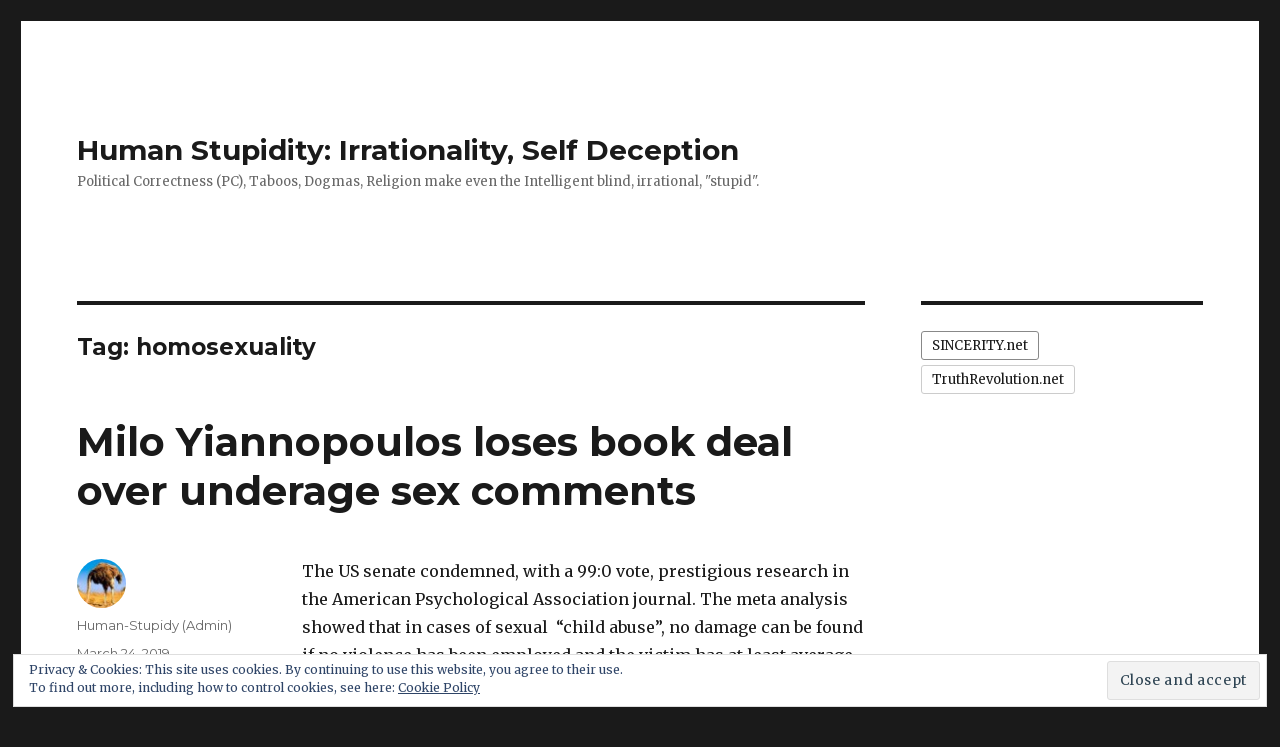

--- FILE ---
content_type: text/html; charset=UTF-8
request_url: https://human-stupidity.com/awareness/homosexuality
body_size: 88595
content:
<!DOCTYPE html>
<html lang="en-US" prefix="og: http://ogp.me/ns#" class="no-js">
<head>
	<meta charset="UTF-8">
	<meta name="viewport" content="width=device-width, initial-scale=1">
	<link rel="profile" href="http://gmpg.org/xfn/11">
		<script>(function(html){html.className = html.className.replace(/\bno-js\b/,'js')})(document.documentElement);</script>


<!-- This site is optimized with the Yoast WordPress SEO Premium plugin v2.2.1 - https://yoast.com/wordpress/plugins/seo/ -->
<title>homosexuality Archives | Human Stupidity: Irrationality, Self Deception</title>
<link rel="canonical" href="https://human-stupidity.com/awareness/homosexuality" />
<meta property="og:locale" content="en_US" />
<meta property="og:type" content="object" />
<meta property="og:title" content="homosexuality Archives | Human Stupidity: Irrationality, Self Deception" />
<meta property="og:url" content="https://human-stupidity.com/awareness/homosexuality" />
<meta property="og:site_name" content="Human Stupidity: Irrationality, Self Deception" />
<!-- / Yoast WordPress SEO Premium plugin. -->

<link rel='dns-prefetch' href='//secure.gravatar.com' />
<link rel='dns-prefetch' href='//fonts.googleapis.com' />
<link rel='dns-prefetch' href='//s.w.org' />
<link href='https://fonts.gstatic.com' crossorigin rel='preconnect' />
<link rel="alternate" type="application/rss+xml" title="Human Stupidity: Irrationality, Self Deception &raquo; Feed" href="https://human-stupidity.com/feed" />
<link rel="alternate" type="application/rss+xml" title="Human Stupidity: Irrationality, Self Deception &raquo; Comments Feed" href="https://human-stupidity.com/comments/feed" />
<link rel="alternate" type="application/rss+xml" title="Human Stupidity: Irrationality, Self Deception &raquo; homosexuality Tag Feed" href="https://human-stupidity.com/awareness/homosexuality/feed" />
		<script>
			window._wpemojiSettings = {"baseUrl":"https:\/\/s.w.org\/images\/core\/emoji\/12.0.0-1\/72x72\/","ext":".png","svgUrl":"https:\/\/s.w.org\/images\/core\/emoji\/12.0.0-1\/svg\/","svgExt":".svg","source":{"concatemoji":"https:\/\/human-stupidity.com\/wp-includes\/js\/wp-emoji-release.min.js?ver=5.4.18"}};
			/*! This file is auto-generated */
			!function(e,a,t){var n,r,o,i=a.createElement("canvas"),p=i.getContext&&i.getContext("2d");function s(e,t){var a=String.fromCharCode;p.clearRect(0,0,i.width,i.height),p.fillText(a.apply(this,e),0,0);e=i.toDataURL();return p.clearRect(0,0,i.width,i.height),p.fillText(a.apply(this,t),0,0),e===i.toDataURL()}function c(e){var t=a.createElement("script");t.src=e,t.defer=t.type="text/javascript",a.getElementsByTagName("head")[0].appendChild(t)}for(o=Array("flag","emoji"),t.supports={everything:!0,everythingExceptFlag:!0},r=0;r<o.length;r++)t.supports[o[r]]=function(e){if(!p||!p.fillText)return!1;switch(p.textBaseline="top",p.font="600 32px Arial",e){case"flag":return s([127987,65039,8205,9895,65039],[127987,65039,8203,9895,65039])?!1:!s([55356,56826,55356,56819],[55356,56826,8203,55356,56819])&&!s([55356,57332,56128,56423,56128,56418,56128,56421,56128,56430,56128,56423,56128,56447],[55356,57332,8203,56128,56423,8203,56128,56418,8203,56128,56421,8203,56128,56430,8203,56128,56423,8203,56128,56447]);case"emoji":return!s([55357,56424,55356,57342,8205,55358,56605,8205,55357,56424,55356,57340],[55357,56424,55356,57342,8203,55358,56605,8203,55357,56424,55356,57340])}return!1}(o[r]),t.supports.everything=t.supports.everything&&t.supports[o[r]],"flag"!==o[r]&&(t.supports.everythingExceptFlag=t.supports.everythingExceptFlag&&t.supports[o[r]]);t.supports.everythingExceptFlag=t.supports.everythingExceptFlag&&!t.supports.flag,t.DOMReady=!1,t.readyCallback=function(){t.DOMReady=!0},t.supports.everything||(n=function(){t.readyCallback()},a.addEventListener?(a.addEventListener("DOMContentLoaded",n,!1),e.addEventListener("load",n,!1)):(e.attachEvent("onload",n),a.attachEvent("onreadystatechange",function(){"complete"===a.readyState&&t.readyCallback()})),(n=t.source||{}).concatemoji?c(n.concatemoji):n.wpemoji&&n.twemoji&&(c(n.twemoji),c(n.wpemoji)))}(window,document,window._wpemojiSettings);
		</script>
		<style>
img.wp-smiley,
img.emoji {
	display: inline !important;
	border: none !important;
	box-shadow: none !important;
	height: 1em !important;
	width: 1em !important;
	margin: 0 .07em !important;
	vertical-align: -0.1em !important;
	background: none !important;
	padding: 0 !important;
}
</style>
	<link rel='stylesheet' id='twentysixteen-jetpack-css'  href='https://human-stupidity.com/wp-content/plugins/jetpack/modules/theme-tools/compat/twentysixteen.css?ver=8.4.5' media='all' />
<link rel='stylesheet' id='wp-block-library-css'  href='https://human-stupidity.com/wp-includes/css/dist/block-library/style.min.css?ver=5.4.18' media='all' />
<style id='wp-block-library-inline-css'>
.has-text-align-justify{text-align:justify;}
</style>
<link rel='stylesheet' id='wp-block-library-theme-css'  href='https://human-stupidity.com/wp-includes/css/dist/block-library/theme.min.css?ver=5.4.18' media='all' />
<link rel='stylesheet' id='ppc-main-css'  href='https://human-stupidity.com/wp-content/plugins/posts-per-cat/assets/css/ppc.min.css?ver=5.4.18' media='all' />
<style id='ppc-main-inline-css'>
.ppc .attachment-60x60 {
			width: 60px !important;
			height: 60px !important;
		}
</style>
<link rel='stylesheet' id='ppc-list-css'  href='https://human-stupidity.com/wp-content/plugins/posts-per-cat/assets/css/ppc-list.min.css?ver=5.4.18' media='all' />
<link rel='stylesheet' id='super-rss-reader-css'  href='https://human-stupidity.com/wp-content/plugins/super-rss-reader/public/css/style.min.css?ver=4.0' media='all' />
<link rel='stylesheet' id='wp-pagenavi-css'  href='https://human-stupidity.com/wp-content/plugins/wp-pagenavi/pagenavi-css.css?ver=2.70' media='all' />
<link rel='stylesheet' id='twentysixteen-fonts-css'  href='https://fonts.googleapis.com/css?family=Merriweather%3A400%2C700%2C900%2C400italic%2C700italic%2C900italic%7CMontserrat%3A400%2C700%7CInconsolata%3A400&#038;subset=latin%2Clatin-ext&#038;display=fallback' media='all' />
<link rel='stylesheet' id='genericons-css'  href='https://human-stupidity.com/wp-content/plugins/jetpack/_inc/genericons/genericons/genericons.css?ver=3.1' media='all' />
<link rel='stylesheet' id='twentysixteen-style-css'  href='https://human-stupidity.com/wp-content/themes/twentysixteen/style.css?ver=20190507' media='all' />
<link rel='stylesheet' id='twentysixteen-block-style-css'  href='https://human-stupidity.com/wp-content/themes/twentysixteen/css/blocks.css?ver=20190102' media='all' />
<!--[if lt IE 10]>
<link rel='stylesheet' id='twentysixteen-ie-css'  href='https://human-stupidity.com/wp-content/themes/twentysixteen/css/ie.css?ver=20170530' media='all' />
<![endif]-->
<!--[if lt IE 9]>
<link rel='stylesheet' id='twentysixteen-ie8-css'  href='https://human-stupidity.com/wp-content/themes/twentysixteen/css/ie8.css?ver=20170530' media='all' />
<![endif]-->
<!--[if lt IE 8]>
<link rel='stylesheet' id='twentysixteen-ie7-css'  href='https://human-stupidity.com/wp-content/themes/twentysixteen/css/ie7.css?ver=20170530' media='all' />
<![endif]-->
<link rel='stylesheet' id='addtoany-css'  href='https://human-stupidity.com/wp-content/plugins/add-to-any/addtoany.min.css?ver=1.15' media='all' />
<link rel='stylesheet' id='jetpack_css-css'  href='https://human-stupidity.com/wp-content/plugins/jetpack/css/jetpack.css?ver=8.4.5' media='all' />
<script src='https://human-stupidity.com/wp-includes/js/jquery/jquery.js?ver=1.12.4-wp'></script>
<script src='https://human-stupidity.com/wp-includes/js/jquery/jquery-migrate.min.js?ver=1.4.1'></script>
<script src='https://human-stupidity.com/wp-content/plugins/add-to-any/addtoany.min.js?ver=1.1'></script>
<script src='https://human-stupidity.com/wp-content/plugins/super-rss-reader/public/js/jquery.easy-ticker.min.js?ver=4.0'></script>
<script src='https://human-stupidity.com/wp-content/plugins/super-rss-reader/public/js/script.min.js?ver=4.0'></script>
<!--[if lt IE 9]>
<script src='https://human-stupidity.com/wp-content/themes/twentysixteen/js/html5.js?ver=3.7.3'></script>
<![endif]-->
<link rel='https://api.w.org/' href='https://human-stupidity.com/wp-json/' />
<link rel="EditURI" type="application/rsd+xml" title="RSD" href="https://human-stupidity.com/xmlrpc.php?rsd" />
<link rel="wlwmanifest" type="application/wlwmanifest+xml" href="https://human-stupidity.com/wp-includes/wlwmanifest.xml" /> 
<meta name="generator" content="WordPress 5.4.18" />

<script data-cfasync="false">
window.a2a_config=window.a2a_config||{};a2a_config.callbacks=[];a2a_config.overlays=[];a2a_config.templates={};
(function(d,s,a,b){a=d.createElement(s);b=d.getElementsByTagName(s)[0];a.async=1;a.src="https://static.addtoany.com/menu/page.js";b.parentNode.insertBefore(a,b);})(document,"script");
</script>

<!-- Bad Behavior 2.2.24 run time: 6.502 ms -->
<link type="text/css" rel="stylesheet" href="https://human-stupidity.com/wp-content/plugins/simple-pull-quote/css/simple-pull-quote.css" />

<link rel='dns-prefetch' href='//v0.wordpress.com'/>
<link rel='dns-prefetch' href='//jetpack.wordpress.com'/>
<link rel='dns-prefetch' href='//s0.wp.com'/>
<link rel='dns-prefetch' href='//s1.wp.com'/>
<link rel='dns-prefetch' href='//s2.wp.com'/>
<link rel='dns-prefetch' href='//public-api.wordpress.com'/>
<link rel='dns-prefetch' href='//0.gravatar.com'/>
<link rel='dns-prefetch' href='//1.gravatar.com'/>
<link rel='dns-prefetch' href='//2.gravatar.com'/>
</head>

<body class="archive tag tag-homosexuality tag-632 wp-embed-responsive group-blog hfeed">
<div id="page" class="site">
	<div class="site-inner">
		<a class="skip-link screen-reader-text" href="#content">Skip to content</a>

		<header id="masthead" class="site-header" role="banner">
			<div class="site-header-main">
				<div class="site-branding">
					
											<p class="site-title"><a href="https://human-stupidity.com/" rel="home">Human Stupidity: Irrationality, Self Deception</a></p>
												<p class="site-description">Political Correctness (PC), Taboos, Dogmas, Religion make even the Intelligent blind, irrational, &quot;stupid&quot;.</p>
									</div><!-- .site-branding -->

							</div><!-- .site-header-main -->

					</header><!-- .site-header -->

		<div id="content" class="site-content">

	<div id="primary" class="content-area">
		<main id="main" class="site-main" role="main">

		
			<header class="page-header">
				<h1 class="page-title">Tag: homosexuality</h1>			</header><!-- .page-header -->

			
<article id="post-3503" class="post-3503 post type-post status-publish format-standard hentry category-teenage-sexuality tag-milo-yiannopoulos tag-science tag-homosexuality tag-taboo-topics tag-teenage-sex">
	<header class="entry-header">
		
		<h2 class="entry-title"><a href="https://human-stupidity.com/stupid-dogma/teenage-sexuality/milo-yiannopoulos-teenage-sex" rel="bookmark">Milo Yiannopoulos loses book deal over underage sex comments</a></h2>	</header><!-- .entry-header -->

	
	
	<div class="entry-content">
		<p>The US senate condemned, with a 99:0 vote, prestigious research in the American Psychological Association journal. The meta analysis showed that in cases of sexual&nbsp; “child abuse”, no damage can be found if no violence has been employed and the victim has at least average intelligence. Yes, even we are shocked, but we are committed to science, not to dogma. Bill Clinton condemned the “Bell Curve” (about racial differences in intelligence) without even reading it. There is strong&nbsp; <strong>Repression of research violating dogmas. </strong>Underage sex with post-puberty girls (and boys?) was <a href="https://en.wikipedia.org/wiki/Ages_of_consent_in_the_United_States" target="_blank">widely legal 150 years ago</a>.</p>
<p></p>
<h3><a href="https://twitter.com/ReaganBattalion/status/833405993006616576" target="_blank">Milo Yiannopoulos says that he &#8220;is advocating&#8221; for legal sex between 13 year olds! &amp; older men.</a></h3>
<p> <b>Wait, there is more! This article continues! Continue reading<span class="screen-reader-text"> &#8220;Milo Yiannopoulos loses book deal over underage sex comments&#8221;</span><a href="https://human-stupidity.com/stupid-dogma/teenage-sexuality/milo-yiannopoulos-teenage-sex" class="more-link"> »<br />Milo Yiannopoulos loses book deal over underage sex comments <br />» continues here »</a></b></p>
	</div><!-- .entry-content -->

	<footer class="entry-footer">
		<span class="byline"><span class="author vcard"><img alt='' src='https://secure.gravatar.com/avatar/7ea7a7b75cfe83a171dbd3f4c723ac2a?s=49&#038;r=pg' srcset='https://secure.gravatar.com/avatar/7ea7a7b75cfe83a171dbd3f4c723ac2a?s=98&#038;r=pg 2x' class='avatar avatar-49 photo' height='49' width='49' /><span class="screen-reader-text">Author </span> <a class="url fn n" href="https://human-stupidity.com/author/admin">Human-Stupidy (Admin)</a></span></span><span class="posted-on"><span class="screen-reader-text">Posted on </span><a href="https://human-stupidity.com/stupid-dogma/teenage-sexuality/milo-yiannopoulos-teenage-sex" rel="bookmark"><time class="entry-date published updated" datetime="2019-03-24T06:33:02-05:00">March 24, 2019</time></a></span><span class="cat-links"><span class="screen-reader-text">Categories </span><a href="https://human-stupidity.com/irrationality/stupid-dogma/teenage-sexuality" rel="category tag">Teenage Sexuality</a></span><span class="tags-links"><span class="screen-reader-text">Tags </span><a href="https://human-stupidity.com/awareness/milo-yiannopoulos" rel="tag">Milo Yiannopoulos</a>, <a href="https://human-stupidity.com/awareness/science" rel="tag">Science</a>, <a href="https://human-stupidity.com/awareness/homosexuality" rel="tag">homosexuality</a>, <a href="https://human-stupidity.com/awareness/taboo-topics" rel="tag">taboo topics</a>, <a href="https://human-stupidity.com/awareness/teenage-sex" rel="tag">teenage sex</a></span><span class="comments-link"><a href="https://human-stupidity.com/stupid-dogma/teenage-sexuality/milo-yiannopoulos-teenage-sex#respond">Leave a comment<span class="screen-reader-text"> on Milo Yiannopoulos loses book deal over underage sex comments</span></a></span>			</footer><!-- .entry-footer -->
</article><!-- #post-3503 -->

<article id="post-3160" class="post-3160 post type-post status-publish format-standard hentry category-underage tag-britain tag-cliff-richard tag-rolf-harris tag-false-memory tag-homosexuality tag-jimmy-savile tag-pedophile-hysteria tag-sex-hysteria tag-sex-offender">
	<header class="entry-header">
		
		<h2 class="entry-title"><a href="https://human-stupidity.com/sexuality/underage/cliff-richards-celebrity-persecution-for-1980ies-sex-crimes" rel="bookmark">Cliff Richard&#8217;s celebrity persecution for 1980&#8217;ies sex crimes</a></h2>	</header><!-- .entry-header -->

	
	
	<div class="entry-content">
		<p><a href="http://stevemoxon.blogspot.co.uk/2015/02/more-hysterical-nonsense-about-cliff.html" target="_blank">More hysterical nonsense about Cliff Richard and Jimmy Savile</a>. Britain&#8217;s witch hunt continues. Famous entertainers get prosecuted for &quot;crimes&quot; they allegedly committed 40 years ago, during the sexually liberated 1960&#8217;ies and 70ies. They get charged with alleged &quot;child sex&quot; with <a title="17 year old &quot;children&quot;? United Nations confesses political manipulation of &quot;child&quot; definition" href="http://human-stupidity.com/stupid-dogma/teenage-sexuality/united-nation-manipulates-child-definition-to-persecute-men-17-year-old-children" target="_blank">15</a> year old more than willing &quot;children&quot;, or, more absurdly, <a title="&quot;Rape is rape is rape&quot; is a lie, Joe Biden! 20 different types of rape!" href="http://human-stupidity.com/stupid-dogma/social-rules-habits/manipulate-language/rape-is-rape-is-rape-is-a-lie-joe-biden-20-different-types-of-rape" target="_blank">*rape</a> charges by women who somehow were not able to clearly say &quot;no&quot;.&#160; These men were so famous, they needed security guards to keep the screeching teenage girls away. </p>
<blockquote>
<p>The source accused the police of organising a “fishing expedition”, claiming that the raid had been carried out in an attempt to generate the maximum amount of publicity. <a href="http://www.telegraph.co.uk/news/uknews/crime/11035541/Sir-Cliff-Richard-insists-I-am-not-a-paedophile.html" target="_blank">Telegraph</a></p>
</blockquote>
<p>The prosecution is based mainly on &quot;mutual corroboration&quot;: if 4 women, independently, allege the same type of crime, it must be true. In the case of a common violent criminal this is likely to be true. In the case of a celebrity known by 30 million women, it is quite likely that a few psychologically imbalanced women join the fray.&#160; After all, they can earn fame and money.&#160; Prosecution is also based on &quot;recovered memories&quot;, long debunked by <a title="debunking recovered memories" href="http://www.theguardian.com/science/neurophilosophy/2013/aug/16/elizabeth-loftus-falsifying-memories" target="_blank">Elisabeth Loftus</a>. And on <a title="Way over 50% of rape accusations are false. 7.4% blatantly enough to prosecute (Bavarian Police research report)" href="http://human-stupidity.com/stupid-dogma/mens-rights-feminism/way-over-50-of-rape-accusations-are-false-7-4-blatantly-enough-to-prosecute-bavarian-police-research-report" target="_blank">rape accusations that are most likely false</a>. Cliff Richard, like Rolf Harris and Jimmy Savile, is famous enough that his case was quoted in German &quot;<a href=" http://www.spiegel.de/panorama/leute/cliff-richard-polizei-weitet-ermittlungen-aus-a-1020550.html" target="_blank">Der Spiegel</a>&quot;. Thanks to the <a href="http://theantifeminist.com/steve-moxon-more-hysterical-nonsense-about-cliff-richard-and-jimmy-savile/" target="_blank">antifeminist</a> and his commentators for furnishing further details on the British celebrity sex&#160; hysteria.&#160;&#160; </p>
<blockquote>
<p>The friend said: “The whole thing is appalling because what they are doing, they are just going in there making as much noise about it as they can and seeing if anyone comes out of the woodwork to back it up. And if they don’t, they will still have wrecked someone’s life.” <a href="http://www.telegraph.co.uk/news/uknews/crime/11035541/Sir-Cliff-Richard-insists-I-am-not-a-paedophile.html" target="_blank">Telegraph</a></p>
</blockquote>
<p>It is amazing that the sex hysteria persecution goes against fairly decent men, and not against the 70&#8217;ies rock bands that were famous for sexual debauchery with adolescent groupies. Maybe the purpose&#160; of these sex witch hunts is to instill fear in the common decent man? </p>
<p>In the sexual liberation of the 60&#8217;ies, 70&#8217;ies, <a href="http://human-stupidity.com/awareness/age-of-consent" target="_blank">age of consent</a> was considered repression of the past. A faction of the <a href="http://www.telegraph.co.uk/news/worldnews/europe/germany/10237937/Inquiry-finds-German-Greens-campaigned-to-legalise-sex-with-children-in-the-1980s.html" target="_blank">German Green Party</a><a href="http://www.telegraph.co.uk/news/worldnews/europe/germany/10237937/Inquiry-finds-German-Greens-campaigned-to-legalise-sex-with-children-in-the-1980s.html" target="_blank">German Green Party</a>&#160; openly favored abolition of <a href="http://human-stupidity.com/awareness/age-of-consent" target="_blank">age of consent</a> laws, the maligned <a href="http://human-stupidity.com/stupid-dogma/faulty_science/us-congress-senate-condemn-scientific-researc" target="_blank">Rind Study</a> showed that no damage can be shown to arise from <a title="Consent, rape &amp; minors. What is consent to sex?" href="http://human-stupidity.com/stupid-dogma/teenage-sexuality/consent-rape-minors-what-is-consent" target="_blank">*consensual</a>_ <a href="http://human-stupidity.com/irrationality/stupid-dogma/teenage-sexuality" target="_blank">underage sex</a>.&#160;&#160; </p>
</p>
<hr />
<blockquote>
<p>&#160;&#160;&#160; When will anyone learn that if you carry out a police-media trawl of any and every celebrity, then inevitably a line of variously motivated complainants comes forward? This is just as would be expected no matter how clearly innocent is the target. And they don&#8217;t come much more obviously innocent than Cliff Richard.</p>
</blockquote>
<p> <b>Wait, there is more! This article continues! Continue reading<span class="screen-reader-text"> &#8220;Cliff Richard&#8217;s celebrity persecution for 1980&#8217;ies sex crimes&#8221;</span><a href="https://human-stupidity.com/sexuality/underage/cliff-richards-celebrity-persecution-for-1980ies-sex-crimes" class="more-link"> »<br />Cliff Richard&#8217;s celebrity persecution for 1980&#8217;ies sex&#8230; <br />» continues here »</a></b></p>
	</div><!-- .entry-content -->

	<footer class="entry-footer">
		<span class="byline"><span class="author vcard"><img alt='' src='https://secure.gravatar.com/avatar/7ea7a7b75cfe83a171dbd3f4c723ac2a?s=49&#038;r=pg' srcset='https://secure.gravatar.com/avatar/7ea7a7b75cfe83a171dbd3f4c723ac2a?s=98&#038;r=pg 2x' class='avatar avatar-49 photo' height='49' width='49' /><span class="screen-reader-text">Author </span> <a class="url fn n" href="https://human-stupidity.com/author/admin">Human-Stupidy (Admin)</a></span></span><span class="posted-on"><span class="screen-reader-text">Posted on </span><a href="https://human-stupidity.com/sexuality/underage/cliff-richards-celebrity-persecution-for-1980ies-sex-crimes" rel="bookmark"><time class="entry-date published updated" datetime="2015-03-02T10:16:27-05:00">March 2, 2015</time></a></span><span class="cat-links"><span class="screen-reader-text">Categories </span><a href="https://human-stupidity.com/irrationality/sexuality/underage" rel="category tag">Underage Sex</a></span><span class="tags-links"><span class="screen-reader-text">Tags </span><a href="https://human-stupidity.com/awareness/britain" rel="tag">Britain</a>, <a href="https://human-stupidity.com/awareness/cliff-richard" rel="tag">Cliff Richard</a>, <a href="https://human-stupidity.com/awareness/rolf-harris" rel="tag">Rolf Harris</a>, <a href="https://human-stupidity.com/awareness/false-memory" rel="tag">false memory</a>, <a href="https://human-stupidity.com/awareness/homosexuality" rel="tag">homosexuality</a>, <a href="https://human-stupidity.com/awareness/jimmy-savile" rel="tag">jimmy savile</a>, <a href="https://human-stupidity.com/awareness/pedophile-hysteria" rel="tag">pedophile hysteria</a>, <a href="https://human-stupidity.com/awareness/sex-hysteria" rel="tag">sex hysteria</a>, <a href="https://human-stupidity.com/awareness/sex-offender" rel="tag">sex offender</a></span><span class="comments-link"><a href="https://human-stupidity.com/sexuality/underage/cliff-richards-celebrity-persecution-for-1980ies-sex-crimes#comments">2 Comments<span class="screen-reader-text"> on Cliff Richard&#8217;s celebrity persecution for 1980&#8217;ies sex crimes</span></a></span>			</footer><!-- .entry-footer -->
</article><!-- #post-3160 -->

<article id="post-2890" class="post-2890 post type-post status-publish format-standard hentry category-teenage-sexuality tag-ian-thorpe tag-teenage-sexuality tag-age-of-consent tag-gay-rights tag-homosexuality tag-political-correctness tag-sex-laws tag-teenage-sex">
	<header class="entry-header">
		
		<h2 class="entry-title"><a href="https://human-stupidity.com/stupid-dogma/teenage-sexuality/ian-thorpe-im-finally-comfortable-saying-i-am-pedophile-i-like-17-year-old-young-women-satire" rel="bookmark">Ian Thorpe: I&#8217;m finally comfortable saying I am pedophile. I like 17 year old young women [Satire]</a></h2>	</header><!-- .entry-header -->

	
	
	<div class="entry-content">
		<h6>Ian Thorpe <a href="http://human-stupidity.com/stupid-dogma/teenage-sexuality/what-is-a-pedophile-hebephile-ephebophile-teleiophile-infantophile" target="_blank">pedophile</a>: Olympic Gold medalist thanks supporters after swell of praise at announcement [Satire] <a href="http://www.independent.co.uk/news/people/news/ian-thorpe-gay-olympic-gold-medalist-thanks-supporters-after-swell-of-praise-at-announcement-9602672.html" target="_blank">The Independent</a></h6>
<h3>Ian Thorpe: I&#8217;m finally comfortable saying I am <a href="http://human-stupidity.com/stupid-dogma/teenage-sexuality/what-is-a-pedophile-hebephile-ephebophile-teleiophile-infantophile" target="_blank">pedophile</a>.     <br />I like 15 year old young women [Satire] <a href="http://www.theguardian.com/sport/2014/jul/13/ian-thorpe-comfortable-saying-im-a-gay-man-parkinson" target="_blank">The Guardian</a></h3>
<p><img title="IanThorpeTweets" style="border-top: 0px; border-right: 0px; border-bottom: 0px; margin-left: 0px; border-left: 0px; display: inline; margin-right: 0px" border="0" alt="IanThorpeTweets" src="http://human-stupidity.com/wp-content/uploads/2014/07/IanThorpeTweets.jpg" width="324" align="right" height="441" />We cite the <a href="http://www.theguardian.com/sport/2014/jul/13/ian-thorpe-comfortable-saying-im-a-gay-man-parkinson" target="_blank">The Guardian article</a> with just slightly changed wording for satirical purposes. </p>
<p>We have to make it very clear that Ian Thorpe is NOT attracted to mature looking <a title="17 year old &quot;children&quot;? United Nations confesses political manipulation of &quot;child&quot; definition" href="http://human-stupidity.com/stupid-dogma/teenage-sexuality/united-nation-manipulates-child-definition-to-persecute-men-17-year-old-children" target="_blank">17</a> or 15 year old women (a crime). This is just a satire to show how homosexuality has become a heroic act, while normal heterosexual attraction to young women years past puberty is a heinous crime.</p>
<blockquote>
<p><a href="http://www.independent.co.uk/news/people/news/swimmer-ian-thorpe-says-hes-gay-in-highlyadvertised-parkinson-interview-9602154.html">In an interview with British broadcaster</a> Michael Parkinson screened in Australia, the gold medal winner says that he has dated over 21 year old women in the past but that he is a pedophile.</p>
</blockquote>
<p>The correct word would be <a title="What is a Pedophile? Hebephile, Ephebophile, Teleiophile, Infantophile" href="http://human-stupidity.com/stupid-dogma/teenage-sexuality/what-is-a-pedophile-hebephile-ephebophile-teleiophile-infantophile" target="_blank">ephebophile</a>. But thanks to feminist and leftist <a title="Language abuse: &quot;When a rape is not a rape&quot; // &quot;Feminist arguments against prostitution debunked&quot;" href="http://human-stupidity.com/irrationality/stupid-dogma/social-rules-habits/manipulate-language" target="_blank">language manipulation</a>, the word <a href="http://human-stupidity.com/stupid-dogma/teenage-sexuality/what-is-a-pedophile-hebephile-ephebophile-teleiophile-infantophile" target="_blank">&quot;pedophile</a>&quot; now is incorrectly being used for attraction to <a title="17 year old &quot;children&quot;? United Nations confesses political manipulation of &quot;child&quot; definition" href="http://human-stupidity.com/stupid-dogma/teenage-sexuality/united-nation-manipulates-child-definition-to-persecute-men-17-year-old-children" target="_blank">17</a> year old women, not just to 7 year olds. </p>
<ul>
<li><a href="http://human-stupidity.com/stupid-dogma/teenage-sexuality/united-nation-manipulates-child-definition-to-persecute-men-17-year-old-children">17 year old &quot;children&quot;? United Nations confesses political manipulation of &quot;child&quot; definition</a></li>
</ul>
<p>We even invented the absurd notion that <a title="17 year old &quot;children&quot;? United Nations confesses political manipulation of &quot;child&quot; definition" href="http://human-stupidity.com/stupid-dogma/teenage-sexuality/united-nation-manipulates-child-definition-to-persecute-men-17-year-old-children" target="_blank">17</a> year olds cannot <a title="Consent, rape &amp; minors. What is consent to sex?" href="http://human-stupidity.com/stupid-dogma/teenage-sexuality/consent-rape-minors-what-is-consent" target="_blank">*consent</a> to sex (except, maybe to another <a title="17 year old &quot;children&quot;? United Nations confesses political manipulation of &quot;child&quot; definition" href="http://human-stupidity.com/stupid-dogma/teenage-sexuality/united-nation-manipulates-child-definition-to-persecute-men-17-year-old-children" target="_blank">17</a> year old, a discriminatory ageist notion.)</p>
<blockquote>
<p>Scores of celebrities and members of the public have heaped support on the 31-year-old for his bravery. [<a href="http://www.theguardian.com/sport/2014/jul/13/ian-thorpe-comfortable-saying-im-a-gay-man-parkinson" target="_blank">The Guardian</a>]</p>
</blockquote>
<p>Praise surely has not been heaped upon <a title="Tiger Woods the unfaithful golf champion" href="http://human-stupidity.com/awareness/tiger-woods-infidelity" target="_blank">Tiger Woods</a>, nor pity for being a victim of <a title="How feminists corrupt Domestic Violence research &amp; warp world politics and legislation" href="http://human-stupidity.com/stupid-dogma/faulty_science/how-feminists-corrupt-domestic-violence-research-warp-world-politics-and-legislation" target="_blank">domestic violence</a> by his wife</p>
<p>Nor do athletes and celebrities get much support when <a title="Way over 50% of rape accusations are false. 7.4% blatantly enough to prosecute (Bavarian Police research report)" href="http://human-stupidity.com/stupid-dogma/mens-rights-feminism/way-over-50-of-rape-accusations-are-false-7-4-blatantly-enough-to-prosecute-bavarian-police-research-report" target="_blank">falsely accused of rape</a>. </p>
<blockquote>
<p>Some campaigners have said they pine for the day when nobody cares about a public figure’s sexuality, while others said that his move will provide comfort to those battling with their own.</p>
</blockquote>
<blockquote>
<p>Barry Taylor, President of the Gay and Lesbian International Sports Association told <em>Ninemsn</em>: “There are a lot of people out there who are distressed at times around their sexuality, but when they have other high-profile people like Ian to look up to they feel okay.”</p>
</blockquote>
<blockquote>
<p>“For many elite athletes they are told not to come out because it will be a death knell in their career.</p>
</blockquote>
<p>Normal heterosexual sexuality can be a death knell.</p>
<ul>
<li><a href="http://human-stupidity.com/science/evolution-psychology-darwin/tiger-woods-hypocrisy-moral-condemnation-of-promiscuity">Tiger Woods, hypocrisy, moral condemnation of promiscuity</a></li>
<li><a href="http://human-stupidity.com/stupid-dogma/social-rules-habits/marriage-infidelity-jealousy/tiger-woods-hipocrisy-self-deception">Tiger Woods: Breach of (Unfair) Contract? Hypocrisy &amp; (Self)-Deception</a></li>
<li><a href="http://human-stupidity.com/stupid-dogma/social-rules-habits/marriage-infidelity-jealousy/tiger-woods-open-marriage">Tiger Woods: why can&#8217;t he have open marriage and have fun?</a></li>
</ul>
<p>Recently a mediocre US football player boosted his carreer by coming out of the closet and saying he is gay. Were he heterosexual, nobody would admire him for his courage. Would he like <a title="17 year old &quot;children&quot;? United Nations confesses political manipulation of &quot;child&quot; definition" href="http://human-stupidity.com/stupid-dogma/teenage-sexuality/united-nation-manipulates-child-definition-to-persecute-men-17-year-old-children" target="_blank">17</a> year old women, he would be arrested.</p>
<p>A few decades ago US police warned Andre Agassi not to touch his underage girl friend <a title="Women’s tennis: higher pay for weaker play, less work, less spectators, less advertising dollars" href="http://human-stupidity.com/stupid-dogma/mens-rights-feminism/womens-tennis-equal-pay-for-weaker-play-less-work-less-spectators-less-advertising-dollars" target="_blank">tennis</a> star Anna Kournikova while in California.</p>
<p> <b>Wait, there is more! This article continues! Continue reading<span class="screen-reader-text"> &#8220;Ian Thorpe: I&#8217;m finally comfortable saying I am pedophile. I like 17 year old young women [Satire]&#8221;</span><a href="https://human-stupidity.com/stupid-dogma/teenage-sexuality/ian-thorpe-im-finally-comfortable-saying-i-am-pedophile-i-like-17-year-old-young-women-satire" class="more-link"> »<br />Ian Thorpe: I&#8217;m finally comfortable saying I am pedophile. I&#8230; <br />» continues here »</a></b></p>
	</div><!-- .entry-content -->

	<footer class="entry-footer">
		<span class="byline"><span class="author vcard"><img alt='' src='https://secure.gravatar.com/avatar/7ea7a7b75cfe83a171dbd3f4c723ac2a?s=49&#038;r=pg' srcset='https://secure.gravatar.com/avatar/7ea7a7b75cfe83a171dbd3f4c723ac2a?s=98&#038;r=pg 2x' class='avatar avatar-49 photo' height='49' width='49' /><span class="screen-reader-text">Author </span> <a class="url fn n" href="https://human-stupidity.com/author/admin">Human-Stupidy (Admin)</a></span></span><span class="posted-on"><span class="screen-reader-text">Posted on </span><a href="https://human-stupidity.com/stupid-dogma/teenage-sexuality/ian-thorpe-im-finally-comfortable-saying-i-am-pedophile-i-like-17-year-old-young-women-satire" rel="bookmark"><time class="entry-date published" datetime="2014-07-15T01:05:31-05:00">July 15, 2014</time><time class="updated" datetime="2014-07-15T01:15:59-05:00">July 15, 2014</time></a></span><span class="cat-links"><span class="screen-reader-text">Categories </span><a href="https://human-stupidity.com/irrationality/stupid-dogma/teenage-sexuality" rel="category tag">Teenage Sexuality</a></span><span class="tags-links"><span class="screen-reader-text">Tags </span><a href="https://human-stupidity.com/awareness/ian-thorpe" rel="tag">Ian Thorpe</a>, <a href="https://human-stupidity.com/awareness/teenage-sexuality" rel="tag">Teenage Sexuality</a>, <a href="https://human-stupidity.com/awareness/age-of-consent" rel="tag">age of consent</a>, <a href="https://human-stupidity.com/awareness/gay-rights" rel="tag">gay rights</a>, <a href="https://human-stupidity.com/awareness/homosexuality" rel="tag">homosexuality</a>, <a href="https://human-stupidity.com/awareness/political-correctness" rel="tag">political correctness</a>, <a href="https://human-stupidity.com/awareness/sex-laws" rel="tag">sex laws</a>, <a href="https://human-stupidity.com/awareness/teenage-sex" rel="tag">teenage sex</a></span><span class="comments-link"><a href="https://human-stupidity.com/stupid-dogma/teenage-sexuality/ian-thorpe-im-finally-comfortable-saying-i-am-pedophile-i-like-17-year-old-young-women-satire#comments">3 Comments<span class="screen-reader-text"> on Ian Thorpe: I&#8217;m finally comfortable saying I am pedophile. I like 17 year old young women [Satire]</span></a></span>			</footer><!-- .entry-footer -->
</article><!-- #post-2890 -->

<article id="post-2778" class="post-2778 post type-post status-publish format-standard hentry category-political-correctness-stupid-dogma tag-brendan-eich tag-mozilla tag-pc-madness tag-free-speech tag-freedom-of-expression tag-gay-rights tag-homophobia tag-homosexuality tag-political-correctness">
	<header class="entry-header">
		
		<h2 class="entry-title"><a href="https://human-stupidity.com/stupid-dogma/political-correctness-stupid-dogma/mozillas-ceo-brendan-eich-forced-to-resign-for-opposing-gay-marriage" rel="bookmark">Mozilla&#8217;s CEO Brendan Eich forced to resign for opposing gay marriage</a></h2>	</header><!-- .entry-header -->

	
	
	<div class="entry-content">
		<p>Brandan Eich donated US$ 1000 to proposition 8 that won the majority of the votes! That un-PC action was his undoing.&#160; </p>
<h4><a href="http://www.huffingtonpost.com/2014/04/08/brendan-eich-gay-mafia-_n_5111602.html" target="_blank">Brendan Eich&#8217;s Resignation: Did Mozilla CEO Step Down Because Of A &#8216;Gay Mafia&#8217;?</a></h4>
<blockquote>
<p>A number of <a href="http://www.slate.com/articles/news_and_politics/politics/2014/04/mozilla_and_brendan_eich_s_resignation_why_don_t_conservatives_want_to_protect.html">political pundits</a> have expressed their disapproval over the <a href="http://www.huffingtonpost.com/2014/04/03/brendan-eich-anti-gay-moz_n_5085006.html">surprise resignation</a> of Mozilla CEO Brendan Eich after news of his support of <a href="http://www.huffingtonpost.com/2014/03/27/mozilla-ceo-prop-8-_n_5042660.html">a 2008 anti-gay marriage campaign</a> came to light. </p>
</blockquote>
<blockquote>
<p>Last week, Bill Maher stirred the pot even more, suggesting that Eich&#8217;s resignation was the result of pressure from a &quot;<a href="http://www.slate.com/blogs/the_slatest/2014/04/05/bill_maher_mozilla_s_brendan_eich_was_whacked_by_gay_mafia.html">gay mafia</a>.&quot; Not surprisingly, Maher&#8217;s remarks have since sparked heated social media debate &#8212; and some lesbian, gay, bisexual and transgender (LGBT) rights advocates say his words are ripe for misinterpretation. </p>
<p>&#160;</p>
</blockquote>
<blockquote>
<p>&quot;What happened in the Brendan Eich situation was actually not as a result of pressure that came from within the LGBT movement,&quot; said <a href="http://www.freedomtomarry.org/">Freedom to Marry</a>&#8216;s John Becker, who&#8217;s also a <a href="http://www.huffingtonpost.com/john-becker/">HuffPost Gay Voices blogger</a>. Noting that Maher has been an outspoken ally to the LGBT community in the past, he added, &quot;This is all about internal pressure from within the Mozilla community itself.&quot; </p>
</blockquote>
<p>Brendan supported the majority opinion, the proposition that won the popular vote. For this he got mobbed. PC is so pervasive, the gay lobby did not need to act, the <a href="http://human-stupidity.com/irrationality/stupid-dogma/political-correctness-stupid-dogma" target="_blank">political correctness</a> crown acted on their own.</p>
<p>&quot;<em>Inequality: California&#8217;s Proposition 8 essentially banned same-sex couples from getting married until it was deemed unconstitutional</em>&quot;&#160; <a href="http://www.dailymail.co.uk/news/article-2593963/Dating-website-OKCupid-tells-users-boycott-Mozilla-search-engine-hiring-CEO-supported-Californias-ban-gay-marriage.html" target="_blank">2</a></p>
<blockquote>
<p>Activist and political consultant <a href="http://www.huffingtonpost.com/scott-wooledge/">Scott Wooledge</a> echoed those sentiments, saying that Eich&#8217;s resignation was partly due to &quot;pre-existing opposition&quot; from within the Mozilla group, as evidenced by the fact that <a href="http://www.newyorker.com/online/blogs/currency/2014/04/how-mozilla-lost-its-ceo-brendan-eich.html">three board members stepped down ahead</a> of the CEO&#8217;s appointment. </p>
</blockquote>
<p>&#160;</p>
<hr />
<h2>Human-Stupidity Analysis: </h2>
<h2>Though shalt not oppose gay marriage</h2>
<p>&#160;</p>
<p>The slightest opposition to the complete full unabridged gay agenda gets punished. Teachers get dismissed for opposing teaching homosexuality</p>
<ul>
<li><a href="http://human-stupidity.com/stupid-dogma/political-correctness-stupid-dogma/though-shalt-not-dispute-or-oppose-teaching-of-homosexuality-in-schools">Though shalt not dispute or oppose teaching of homosexuality in schools</a></li>
</ul>
<p>Putin&#8217;s Olympics almost got boycotted for his opposition to indoctrinate minors with homosexual propaganda.&#160; <a href="http://human-stupidity.com/irrationality/stupid-dogma/political-correctness-stupid-dogma" target="_blank">Political correctness</a> always goes a slippery slope. Protect gays from violence was the noble initial motivation. Preventing free speech of people who want to restrict any privilege of gays is the end result. And hate speech laws that formally punish free speech and thought crimes, under the guise of preventing true hate speech that calls for violent action.</p>
<p>PC is amazing: in the 1970&#8217;s there were two movements. One to legalize homosexuality and sodomy, and the other to legalize adolescent/child sex.&#160; Homosexuality became a protected activity, so much that any doubt is a thought crime. Pedophilia became the worst of all crimes, so everything even remotely connected to it is totally taboo (<a title="Child Porn witch hunt" href="http://human-stupidity.com/irrationality/stupid-dogma/child-porn-witch-hunt" target="_blank">child porn</a>, <a title="Teenage sex witch hunt laws" href="http://human-stupidity.com/irrationality/stupid-dogma/teenage-sexuality" target="_blank">teenage sexuality</a>) and a thought crime. The <a href="http://human-stupidity.com/awareness/age-of-consent" target="_blank">age of consent</a> goes upwards, world wide, so even harmless natural post-pubertal sex of <a title="17 year old &quot;children&quot;? United Nations confesses political manipulation of &quot;child&quot; definition" href="http://human-stupidity.com/stupid-dogma/teenage-sexuality/united-nation-manipulates-child-definition-to-persecute-men-17-year-old-children" target="_blank">17</a> year old &quot;children&quot; and their photos become more and more criminalized. </p>
<p> <b>Wait, there is more! This article continues! Continue reading<span class="screen-reader-text"> &#8220;Mozilla&#8217;s CEO Brendan Eich forced to resign for opposing gay marriage&#8221;</span><a href="https://human-stupidity.com/stupid-dogma/political-correctness-stupid-dogma/mozillas-ceo-brendan-eich-forced-to-resign-for-opposing-gay-marriage" class="more-link"> »<br />Mozilla&#8217;s CEO Brendan Eich forced to resign for opposing gay&#8230; <br />» continues here »</a></b></p>
	</div><!-- .entry-content -->

	<footer class="entry-footer">
		<span class="byline"><span class="author vcard"><img alt='' src='https://secure.gravatar.com/avatar/7ea7a7b75cfe83a171dbd3f4c723ac2a?s=49&#038;r=pg' srcset='https://secure.gravatar.com/avatar/7ea7a7b75cfe83a171dbd3f4c723ac2a?s=98&#038;r=pg 2x' class='avatar avatar-49 photo' height='49' width='49' /><span class="screen-reader-text">Author </span> <a class="url fn n" href="https://human-stupidity.com/author/admin">Human-Stupidy (Admin)</a></span></span><span class="posted-on"><span class="screen-reader-text">Posted on </span><a href="https://human-stupidity.com/stupid-dogma/political-correctness-stupid-dogma/mozillas-ceo-brendan-eich-forced-to-resign-for-opposing-gay-marriage" rel="bookmark"><time class="entry-date published" datetime="2014-04-17T05:39:30-05:00">April 17, 2014</time><time class="updated" datetime="2014-04-17T05:39:31-05:00">April 17, 2014</time></a></span><span class="cat-links"><span class="screen-reader-text">Categories </span><a href="https://human-stupidity.com/irrationality/stupid-dogma/political-correctness-stupid-dogma" rel="category tag">Political correctness</a></span><span class="tags-links"><span class="screen-reader-text">Tags </span><a href="https://human-stupidity.com/awareness/brendan-eich" rel="tag">Brendan Eich</a>, <a href="https://human-stupidity.com/awareness/mozilla" rel="tag">Mozilla</a>, <a href="https://human-stupidity.com/awareness/pc-madness" rel="tag">PC madness</a>, <a href="https://human-stupidity.com/awareness/free-speech" rel="tag">free speech</a>, <a href="https://human-stupidity.com/awareness/freedom-of-expression" rel="tag">freedom of expression</a>, <a href="https://human-stupidity.com/awareness/gay-rights" rel="tag">gay rights</a>, <a href="https://human-stupidity.com/awareness/homophobia" rel="tag">homophobia</a>, <a href="https://human-stupidity.com/awareness/homosexuality" rel="tag">homosexuality</a>, <a href="https://human-stupidity.com/awareness/political-correctness" rel="tag">political correctness</a></span><span class="comments-link"><a href="https://human-stupidity.com/stupid-dogma/political-correctness-stupid-dogma/mozillas-ceo-brendan-eich-forced-to-resign-for-opposing-gay-marriage#comments">6 Comments<span class="screen-reader-text"> on Mozilla&#8217;s CEO Brendan Eich forced to resign for opposing gay marriage</span></a></span>			</footer><!-- .entry-footer -->
</article><!-- #post-2778 -->

		</main><!-- .site-main -->
	</div><!-- .content-area -->


	<aside id="secondary" class="sidebar widget-area" role="complementary">
		<section id="super_rss_reader-2" class="widget widget_super_rss_reader"><!-- Start - Super RSS Reader v4.0-->
        <div class="super-rss-reader-widget"><div class="srr-main"><ul class="srr-tab-wrap srr-tab-style-none srr-clearfix"><li data-tab="srr-tab-830">SINCERITY.net</li><li data-tab="srr-tab-727">TruthRevolution.net</li></ul><div class="srr-wrap srr-style-none srr-vticker" data-visible="5" data-speed="0" data-id="srr-tab-830"><div><div class="srr-item "><div class="srr-clearfix"><div class="srr-title"><a href="https://sincerity.net/lies-compound/" target="_blank" rel="nofollow noopener noreferrer" title="Two minor lies add up, become a HUGE LIE. 2+1 = 10">Two minor lies add up, become a HUGE LIE. 2+1 = 10</a></div><div class="srr-summary srr-clearfix"><p>Multi-level, compounding lies #1 Step One: borderline correct, but blatantly misleading statement. (2/10 on lie scale)Hunter Biden Laptop has ‘all the classic earmarks of a Russian information operation.’ #2 Step&hellip; <a href="https://sincerity.net/lies-compound/" title="Read more" target="_blank" rel="nofollow noopener noreferrer" class="srr-read-more">[...]</a></p></div></div></div><div class="srr-item srr-stripe"><div class="srr-clearfix"><div class="srr-title"><a href="https://sincerity.net/derb/" target="_blank" rel="nofollow noopener noreferrer" title="PC brainwashing HAS changed human brains, John Derbyshire!">PC brainwashing HAS changed human brains, John Derbyshire!</a></div><div class="srr-summary srr-clearfix"><p>Perhaps our brains really have changed. Perhaps something in modern food additives is doing to us what the ergot fungus on moldy bread did to medieval peasants. I really think&hellip; <a href="https://sincerity.net/derb/" title="Read more" target="_blank" rel="nofollow noopener noreferrer" class="srr-read-more">[...]</a></p></div></div></div><div class="srr-item "><div class="srr-clearfix"><div class="srr-title"><a href="https://sincerity.net/ukraine/" target="_blank" rel="nofollow noopener noreferrer" title="Media disinformation questionnaire: Russia–Ukraine-war obfuscation-index">Media disinformation questionnaire: Russia–Ukraine-war obfuscation-index</a></div><div class="srr-summary srr-clearfix"><p>NOTE: we devised measures of media misinformation : both the “obfuscation index” of a single newscast, and resulting long term “brainwashing index” can be measured: “obfuscation index” of a single&hellip; <a href="https://sincerity.net/ukraine/" title="Read more" target="_blank" rel="nofollow noopener noreferrer" class="srr-read-more">[...]</a></p></div></div></div><div class="srr-item srr-stripe"><div class="srr-clearfix"><div class="srr-title"><a href="https://sincerity.net/vote-counting/" target="_blank" rel="nofollow noopener noreferrer" title="Vote counting corrupted in USA, infiltrated by dishonest leftist activists">Vote counting corrupted in USA, infiltrated by dishonest leftist activists</a></div><div class="srr-summary srr-clearfix"><p>Formerly honest and unbiased vote counting is another institution infiltrated with and taken over by leftist activists. Leftists think deception is virtuous to reach higher goals. Dishonest partisan election officials&hellip; <a href="https://sincerity.net/vote-counting/" title="Read more" target="_blank" rel="nofollow noopener noreferrer" class="srr-read-more">[...]</a></p></div></div></div><div class="srr-item "><div class="srr-clearfix"><div class="srr-title"><a href="https://sincerity.net/conspiracy/" target="_blank" rel="nofollow noopener noreferrer" title="“Conspiracy theory” is a weaponized term to summarily discard ideas, to gag dissenters">“Conspiracy theory” is a weaponized term to summarily discard ideas, to gag dissenters</a></div><div class="srr-summary srr-clearfix"><p>Calling something “Conspiracy theory” is another cudgel to silence dissent, to discredit a theory without the need to actually disprove it. This is similar to “Racism” allegations that serve to&hellip; <a href="https://sincerity.net/conspiracy/" title="Read more" target="_blank" rel="nofollow noopener noreferrer" class="srr-read-more">[...]</a></p></div></div></div></div></div><div class="srr-wrap srr-style-none srr-vticker" data-visible="5" data-speed="0" data-id="srr-tab-727"><div><div class="srr-item "><div class="srr-clearfix"><div class="srr-title"><a href="https://truthrevolution.net/transsex-sports/" target="_blank" rel="nofollow noopener noreferrer" title="Shielding “biological” women against transsexual “women” in sports">Shielding “biological” women against transsexual “women” in sports</a></div><div class="srr-summary srr-clearfix"><p>PC dogma and PC nonsense lead to unsolvable contradictions.  Women are equal to men Transsexual “women” are identical to “biological women” Women are a protected class An unsolvable conflict between&hellip; <a href="https://truthrevolution.net/transsex-sports/" title="Read more" target="_blank" rel="nofollow noopener noreferrer" class="srr-read-more">[...]</a></p></div></div></div><div class="srr-item srr-stripe"><div class="srr-clearfix"><div class="srr-title"><a href="https://truthrevolution.net/aborigines/" target="_blank" rel="nofollow noopener noreferrer" title="Aboriginal culture and flag">Aboriginal culture and flag</a></div><div class="srr-summary srr-clearfix"><p>Comment sections often add very relevant missing information. MSM often abhor comment sections and censor them as #Hatefacts. We promote FULL DISCLOSURE, TOTAL HONESTY, that taboo politically incorrect topics can&hellip; <a href="https://truthrevolution.net/aborigines/" title="Read more" target="_blank" rel="nofollow noopener noreferrer" class="srr-read-more">[...]</a></p></div></div></div><div class="srr-item "><div class="srr-clearfix"><div class="srr-title"><a href="https://truthrevolution.net/right-truth/" target="_blank" rel="nofollow noopener noreferrer" title="“Not absolute truth, not a fixed truth, but what we KNOW is more true!” Obama fights for “RIGHT” truth!">“Not absolute truth, not a fixed truth, but what we KNOW is more true!” Obama fights for “RIGHT” truth!</a></div><div class="srr-summary srr-clearfix"><p>Instead of “absolute truth” Barack Obama wants “to fight for what, deep down, we know is more true, is right.” “We’re hopeful about what can happen if we do” [bend&hellip; <a href="https://truthrevolution.net/right-truth/" title="Read more" target="_blank" rel="nofollow noopener noreferrer" class="srr-read-more">[...]</a></p></div></div></div><div class="srr-item srr-stripe"><div class="srr-clearfix"><div class="srr-title"><a href="https://truthrevolution.net/laptop-wp/" target="_blank" rel="nofollow noopener noreferrer" title="Washington Post manipulates: World Class Obfuscation &amp; Brainwashing!">Washington Post manipulates: World Class Obfuscation &amp; Brainwashing!</a></div><div class="srr-summary srr-clearfix"><p>The Washington Post lies by omission, distorts,  misleads, gives wrong impressions to gullible MSM readers. Our rigorous rules of full disclosure cut through the socially accepted manipulation of such propaganda&hellip; <a href="https://truthrevolution.net/laptop-wp/" title="Read more" target="_blank" rel="nofollow noopener noreferrer" class="srr-read-more">[...]</a></p></div></div></div><div class="srr-item "><div class="srr-clearfix"><div class="srr-title"><a href="https://truthrevolution.net/ukraine/" target="_blank" rel="nofollow noopener noreferrer" title="Russia’s Ukraine war: NATO membership or death! The WHOLE TRUTH vs. media cover-up">Russia’s Ukraine war: NATO membership or death! The WHOLE TRUTH vs. media cover-up</a></div><div class="srr-summary srr-clearfix"><p>It is the right of Ukraine to prefer utter destruction and death to neutrality. But it is NOT the right of media and politicians to lie, to pretend that there&hellip; <a href="https://truthrevolution.net/ukraine/" title="Read more" target="_blank" rel="nofollow noopener noreferrer" class="srr-read-more">[...]</a></p></div></div></div></div></div></div></div><!-- End - Super RSS Reader --></section><!--WP Widget Cache 0.26 Begin -->
<!--Cache categories-357119561 for 360000 second(s)-->
<section id="categories-357119561" class="widget widget_categories"><h2 class="widget-title">What&#8217;s your favorite topic?</h2>		<ul>
				<li class="cat-item cat-item-7"><a href="https://human-stupidity.com/irrationality/stupid-dogma" title="Stupidity, dogmas, taboos, prejudices, unconsciousness">Stupidity-Dogmas</a> (451)
<ul class='children'>
	<li class="cat-item cat-item-124"><a href="https://human-stupidity.com/irrationality/stupid-dogma/assisted-suicide-death-dignity-right-die" title="Right to die a dignified death, self-determination, painful life extension. Why can people be forced to live a sick painful life while animals have the right to be put to sleep painlessly?  Warum müssen Menschen qualvoll langsam sterben, ohne Recht auf angenehmen Tod? Und Tiere dürfen eingeschläfert werden!? As pessos são obrigados de morrer lentamente com dores. Animais tem o direito morrer sem dor, sedados.">Assisted Suicide &amp; Right to die</a> (6)
</li>
	<li class="cat-item cat-item-132"><a href="https://human-stupidity.com/irrationality/stupid-dogma/child-porn-witch-hunt" title="Child Pornographie, the modern witch hunt. Possession of any nude phontos of children or adolescents can ruin a person&#039;s life with law suits and sex offender registration. Even if  they are innocent family photos, photos installed by Trojans or viruses, or teenagers who photograph themselves nude. ">Child Porn Witch Hunt</a> (62)
</li>
	<li class="cat-item cat-item-713"><a href="https://human-stupidity.com/irrationality/stupid-dogma/diversity-stupid-dogma">Diversity</a> (3)
</li>
	<li class="cat-item cat-item-113"><a href="https://human-stupidity.com/irrationality/stupid-dogma/economics" title="Economic stupidity, stupid economists, the economy of stupidityDumme Witschaftswissenschaft, Ökonomie der DummheitEconomistas estúpidos, estupidêz da economia">Economics</a> (12)
</li>
	<li class="cat-item cat-item-3"><a href="https://human-stupidity.com/irrationality/stupid-dogma/faulty_science" title="Mistakes by scientists, often confirming preconceived notions and prejudice.">Faulty Science</a> (4)
</li>
	<li class="cat-item cat-item-22"><a href="https://human-stupidity.com/irrationality/stupid-dogma/human-rights" title="Human Rights negative side: human rights foster crime &amp;cause victim&#039;s suffering. Human Rights are certainly a progress but should be questioned if they don&#039;t breed crime and foster human suffering in the victims of criminal society.">Human Rights</a> (23)
</li>
	<li class="cat-item cat-item-169"><a href="https://human-stupidity.com/irrationality/stupid-dogma/intelligent-inspiring-solutions" title="Examples of inspiring ideas, that overcome deep rooted relevant problems.">Inspiring Intelligent Solutions</a> (5)
</li>
	<li class="cat-item cat-item-104"><a href="https://human-stupidity.com/irrationality/stupid-dogma/intelligent-design-creationism" title="Fundamentalists want to teach &quot;creation science&quot; in the school biology science curriculum, in order to respect alternative opinions. Why not teach alchemy in chemistry class, astrology in astronomy, and &quot;stork theory&quot; of child delivery in sex education?">Intelligent Design (Creationism)</a> (1)
</li>
	<li class="cat-item cat-item-5"><a href="https://human-stupidity.com/irrationality/stupid-dogma/irrational-drug-policy" title="Entire armies and prisons are dedicated to repression of fairly harmless drugs like Cannabis and Ecstasy, while alcohol kills through accidents, fights, liver damage ....">Irrational Drug Policy</a> (7)
</li>
	<li class="cat-item cat-item-191"><a href="https://human-stupidity.com/irrationality/stupid-dogma/mens-rights-feminism">Men&#039;s Rights &amp; Feminism</a> (132)
</li>
	<li class="cat-item cat-item-128"><a href="https://human-stupidity.com/irrationality/stupid-dogma/political-correctness-stupid-dogma">Political correctness</a> (82)
	<ul class='children'>
	<li class="cat-item cat-item-703"><a href="https://human-stupidity.com/irrationality/stupid-dogma/political-correctness-stupid-dogma/politics">Politics</a> (2)
</li>
	</ul>
</li>
	<li class="cat-item cat-item-142"><a href="https://human-stupidity.com/irrationality/stupid-dogma/prostitution" title="Commercial transaction exchanging sexual services for money, decried by feminists and religious zealots as victimization of the sex worker.">Prostitution</a> (18)
</li>
	<li class="cat-item cat-item-27"><a href="https://human-stupidity.com/irrationality/stupid-dogma/racial-differences-intelligence" title="Supreme stupidity states that races don&#039;t exist. Serious honest academic research on racial differences is mercilessly persecuted. Dogma states that all races have equal intelligence. Serious researchers have no racist agenda but are simply interested in truth.">Race &amp; Intelligence</a> (60)
</li>
	<li class="cat-item cat-item-25"><a href="https://human-stupidity.com/irrationality/stupid-dogma/religion" title="Religion as irrational belief countering science and facts. Religious dogmas cause suffering, hold back science. Religious beliefs, though false, can have positive psychological and health effects.">Religion &amp; Atheism</a> (12)
</li>
	<li class="cat-item cat-item-152"><a href="https://human-stupidity.com/irrationality/stupid-dogma/social-rules-habits" title="Societal rules &amp; habits often are senseless &amp; sometimes outright detrimental.">Social Rules &amp; Habits</a> (26)
	<ul class='children'>
	<li class="cat-item cat-item-178"><a href="https://human-stupidity.com/irrationality/stupid-dogma/social-rules-habits/manipulate-language" title="Distortion of words. Abuse of language to deceive the masses to foster political goals. Like changing century old definitions of words &quot;rape&quot; and &quot;child&quot; and calling erotic photos of 17 year olds &quot;child pornography&quot; or fondling of adolescents &quot;child rape&quot;">Manipulative Language</a> (17)
</li>
	<li class="cat-item cat-item-159"><a href="https://human-stupidity.com/irrationality/stupid-dogma/social-rules-habits/marriage-infidelity-jealousy" title="Marriage contracts, open polyamorous marriage, jealousy, infidelity">Marriage, Infidelity, Jealousy</a> (6)
</li>
	</ul>
</li>
	<li class="cat-item cat-item-33"><a href="https://human-stupidity.com/irrationality/stupid-dogma/teenage-sexuality" title="Teenage and Underage Sexuality, &quot;the modern witch hunt&quot; said a leading academic researcher. ">Teenage Sexuality</a> (92)
	<ul class='children'>
	<li class="cat-item cat-item-331"><a href="https://human-stupidity.com/irrationality/stupid-dogma/teenage-sexuality/child-sex">Child Sex</a> (7)
</li>
	</ul>
</li>
	<li class="cat-item cat-item-67"><a href="https://human-stupidity.com/irrationality/stupid-dogma/unhealthy-living" title="Irrational self-endangerment: people smoke, over-eat, are obese, don&#039;t use helmets. Irrationale Selbstgefährdung: man raucht, ist fett, ißt zu viel, benutzt keine FahrradhelmeAs pessoas se prejudicam: são obesos, comem demais, fumam, não usam cinto de segurança e capacetes.">Unhealty Lifestyle</a> (10)
</li>
	<li class="cat-item cat-item-26"><a href="https://human-stupidity.com/irrationality/stupid-dogma/victimless-crime" title="Crimes without victims. Behavior that damages nobody (except, in some cases, the perpetrator) is severely punished due to dogmas, religious beliefs and prejudice. Prostitution, Drugs, and arguably underage sexuality.">Victimless Crime</a> (2)
</li>
</ul>
</li>
	<li class="cat-item cat-item-24"><a href="https://human-stupidity.com/irrationality/science" title="Science">Science</a> (27)
<ul class='children'>
	<li class="cat-item cat-item-105"><a href="https://human-stupidity.com/irrationality/science/evolution-darwinism" title="Evolutionary Theory">Evolution &amp; Darwinian Science</a> (3)
</li>
	<li class="cat-item cat-item-23"><a href="https://human-stupidity.com/irrationality/science/evolution-psychology-darwin" title="Evolutionary Psychology based on Darwin&#039;s evolutionary theory as the causal explanation for most of our behaviors, including propensity towards self deception">Evolutionary Psychology</a> (16)
	<ul class='children'>
	<li class="cat-item cat-item-120"><a href="https://human-stupidity.com/irrationality/science/evolution-psychology-darwin/self-deceptoin" title="Self Deception, unawareness of one&#039;s own dishonesty is considered an evolutionary advantage. Not knowing  the truth, lies look more credible.">Self Deception</a> (4)
</li>
	</ul>
</li>
</ul>
</li>
	<li class="cat-item cat-item-4"><a href="https://human-stupidity.com/irrationality/drugs" title="Drugs like marijuana, ecstasy, LSD (and alcohol, cigarettes, ...)">Drugs</a> (3)
</li>
	<li class="cat-item cat-item-42"><a href="https://human-stupidity.com/irrationality/humor" title="Humor, cartoons, jokes, blond jokes. The jokes have some deeper meaning demonstrating stupidity.Witze, Cartoons die in tiefere Weise Dummheit und Selbsttäuschung demonstrierenPiadas, charges, que tem um sentido profundo demonstrando estupidêz">Humor</a> (18)
<ul class='children'>
	<li class="cat-item cat-item-174"><a href="https://human-stupidity.com/irrationality/humor/funny-videos" title="Funny Videos with deeper meaning. ">Funny Videos</a> (5)
</li>
	<li class="cat-item cat-item-109"><a href="https://human-stupidity.com/irrationality/humor/jokes">Jokes</a> (3)
</li>
</ul>
</li>
	<li class="cat-item cat-item-135"><a href="https://human-stupidity.com/irrationality/uninformedness" title="Selective disinformation makes simple information unavailable to the population. ">Uninformedness</a> (1)
<ul class='children'>
	<li class="cat-item cat-item-136"><a href="https://human-stupidity.com/irrationality/uninformedness/birth-control" title="Safe natural birth methods are not taught to the general public.">Birth Control</a> (1)
</li>
</ul>
</li>
	<li class="cat-item cat-item-726"><a href="https://human-stupidity.com/irrationality/equality4" title="Equality dogma, diversity is our strength">Equality</a> (100)
<ul class='children'>
	<li class="cat-item cat-item-884"><a href="https://human-stupidity.com/irrationality/equality4/dishonesty">Dishonesty</a> (25)
</li>
	<li class="cat-item cat-item-727"><a href="https://human-stupidity.com/irrationality/equality4/diversity4" title="Diversity is strength, immigration is a blessing">Diversity</a> (31)
</li>
	<li class="cat-item cat-item-859"><a href="https://human-stupidity.com/irrationality/equality4/gender" title="Gender quotas and other issues to promote the equality of sexes. ">Gender</a> (5)
</li>
	<li class="cat-item cat-item-815"><a href="https://human-stupidity.com/irrationality/equality4/islam">Islam</a> (7)
</li>
	<li class="cat-item cat-item-769"><a href="https://human-stupidity.com/irrationality/equality4/race-equality4">Race</a> (24)
</li>
	<li class="cat-item cat-item-903"><a href="https://human-stupidity.com/irrationality/equality4/truthrevolution" title="radically telling the full truth, disobey PC gag orders, tell #RacistFacts as in TruthRevolution.net">Truth-Revolution</a> (6)
</li>
</ul>
</li>
	<li class="cat-item cat-item-749"><a href="https://human-stupidity.com/irrationality/sexuality" title="Sexuality, pornography, prostitution, age of consent">Sex</a> (7)
<ul class='children'>
	<li class="cat-item cat-item-750"><a href="https://human-stupidity.com/irrationality/sexuality/child-porn-crime" title="Child Pornography">Child Pornography</a> (3)
</li>
	<li class="cat-item cat-item-751"><a href="https://human-stupidity.com/irrationality/sexuality/underage" title="Underage sex, teenage sexuality, Age of consent">Underage Sex</a> (2)
</li>
</ul>
</li>
	<li class="cat-item cat-item-858"><a href="https://human-stupidity.com/irrationality/honesty">honesty</a> (2)
</li>
	<li class="cat-item cat-item-857"><a href="https://human-stupidity.com/irrationality/truth">truth</a> (2)
</li>
		</ul>
			</section><!--WP Widget Cache End -->
<!--WP Widget Cache 0.26 Begin -->
<!--Cache pages-3 for 360000 second(s)-->
<section id="pages-3" class="widget widget_pages"><h2 class="widget-title">Dogmatism, Unconsciousness, Self-Deception: An overwiew of our varied topics</h2>		<ul>
			<li class="page_item page-item-2992"><a href="https://human-stupidity.com/all-topics">All Topics</a></li>
<li class="page_item page-item-2265"><a href="https://human-stupidity.com/contact-us">Contact us</a></li>
<li class="page_item page-item-3"><a href="https://human-stupidity.com/irrational-brainwashed-dogmatism-in-intelligent-people">Human Stupidity: irrational brainwashed dogmatism in otherwise intelligent people</a></li>
<li class="page_item page-item-38"><a href="https://human-stupidity.com/index">Index</a></li>
<li class="page_item page-item-3032"><a href="https://human-stupidity.com/citations-evidence">Journalistic and scientific standard of evidence in blog writing</a></li>
<li class="page_item page-item-2702"><a href="https://human-stupidity.com/personal-opinion-disclaimer">Personal Opinion Disclaimer</a></li>
<li class="page_item page-item-2988"><a href="https://human-stupidity.com/race">Race, IQ, Crime, Quotas, &#8230;.</a></li>
<li class="page_item page-item-2972"><a href="https://human-stupidity.com/sex">Sex</a></li>
<li class="page_item page-item-1084"><a href="https://human-stupidity.com/site-map">Site Map</a></li>
<li class="page_item page-item-3829"><a href="https://human-stupidity.com/religion">TOTAL HONESTY: a religious duty! DISHONESTY, OMISSION: the mortal sins!</a></li>
<li class="page_item page-item-2420"><a href="https://human-stupidity.com/trackback">Trackback</a></li>
<li class="page_item page-item-2624"><a href="https://human-stupidity.com/site-map-3__trashed/posts-per-category">Posts per Category</a></li>
		</ul>
			</section><!--WP Widget Cache End -->
<!--WP Widget Cache 0.26 Begin -->
<!--Cache blog_subscription-3 for 360000 second(s)-->
<section id="blog_subscription-3" class="widget widget_blog_subscription jetpack_subscription_widget"><h2 class="widget-title">Subscribe to Blog via Email</h2>
            <form action="#" method="post" accept-charset="utf-8" id="subscribe-blog-blog_subscription-3">
				                    <div id="subscribe-text"><p>Enter your email address to subscribe to this blog and receive notifications of new posts by email. You receive absolutely no spam and you can unsubscribe at any time. </p>
</div>                    <p id="subscribe-email">
                        <label id="jetpack-subscribe-label"
                               class="screen-reader-text"
                               for="subscribe-field-blog_subscription-3">
							Email Address                        </label>
                        <input type="email" name="email" required="required" class="required"
                               value=""
                               id="subscribe-field-blog_subscription-3"
                               placeholder="Email Address"/>
                    </p>

                    <p id="subscribe-submit">
                        <input type="hidden" name="action" value="subscribe"/>
                        <input type="hidden" name="source" value="https://human-stupidity.com/"/>
                        <input type="hidden" name="sub-type" value="widget"/>
                        <input type="hidden" name="redirect_fragment" value="blog_subscription-3"/>
						                        <button type="submit"
	                        		                    	                        name="jetpack_subscriptions_widget"
	                    >
	                        Subscribe                        </button>
                    </p>
				            </form>
		
</section><!--WP Widget Cache End -->
<!--WP Widget Cache 0.26 Begin -->
<!--Cache text-3 for 360000 second(s)-->
<section id="text-3" class="widget widget_text">			<div class="textwidget"><p><a href="http://feeds.feedburner.com/Human-Stupidity" rel="alternate noopener noreferrer" type="application/rss+xml" target="_blank"><img src="http://www.feedburner.com/fb/images/pub/feed-icon16x16.png" alt="" style="vertical-align:middle;border:0"/></a>&nbsp;<a href="http://feeds.feedburner.com/Human-Stupidity" rel="alternate" type="application/rss+xml">Subscribe in a reader or email</a></p>
</div>
		</section><!--WP Widget Cache End -->
<!--WP Widget Cache 0.26 Begin -->
<!--Cache recent-posts-2 for 360000 second(s)-->
		<section id="recent-posts-2" class="widget widget_recent_entries">		<h2 class="widget-title">Recent Posts</h2>		<ul>
											<li>
					<a href="https://human-stupidity.com/equality4/dishonesty/great-again">Make Western Civilization great again! Dishonesty was its downfall! Honesty can fix it.</a>
									</li>
											<li>
					<a href="https://human-stupidity.com/stupid-dogma/child-porn-witch-hunt/teen-selfies-sexting">HIgh school teen faces 10 years in prison for sexting female classmate</a>
									</li>
											<li>
					<a href="https://human-stupidity.com/equality4/dishonesty/vote-counting">Vote counting corrupted in USA, infiltrated by dishonest leftist activists</a>
									</li>
											<li>
					<a href="https://human-stupidity.com/equality4/dishonesty/afghanistan-cannot-fit-the-mold-of-white-christian-democracy">Afghanistan cannot fit the mold of white Christian democracy</a>
									</li>
											<li>
					<a href="https://human-stupidity.com/equality4/dishonesty/omission-immoral">Lying by omission, with intent to deceive! #1 Failure to disclose is immoral misrepresentation</a>
									</li>
											<li>
					<a href="https://human-stupidity.com/equality4/dishonesty/dishonesty_root">Politically correct DISHONESTY is the root cause of disastrous social and racial policies</a>
									</li>
											<li>
					<a href="https://human-stupidity.com/equality4/truthrevolution/evil-left">Expose Leftists as Evil: Abuse, Rape of Migrants &lsquo;Is on Joe Biden&rsquo;</a>
									</li>
											<li>
					<a href="https://human-stupidity.com/equality4/dishonesty/police-killings">False beliefs about police killings:media brainwashing quantified</a>
									</li>
											<li>
					<a href="https://human-stupidity.com/equality4/dishonesty/why-trust-experts">Why Trust The ‘Experts’? Politically correct gag orders intimidate scientists!</a>
									</li>
											<li>
					<a href="https://human-stupidity.com/equality4/dishonesty/free-speech-media">Gain followers with free speech; later control the captivated users. Social media&rsquo;s brilliant deception as march through institutions</a>
									</li>
											<li>
					<a href="https://human-stupidity.com/equality4/truthrevolution/civilrights4all">Demand Equal Rights!! Civil Rights for All!! Abolish “minority” quota privilege!!</a>
									</li>
											<li>
					<a href="https://human-stupidity.com/equality4/truthrevolution/scientific-honesty">Scientific honesty: tell the WHOLE truth, nothing hidden: fully disclose weaknesses, alternative explanations, conflicts of interest …</a>
									</li>
											<li>
					<a href="https://human-stupidity.com/equality4/dishonesty/covid-19">Covid-19 lockdown side effects are suppressed! Former German secret service chief assails cover-up</a>
									</li>
											<li>
					<a href="https://human-stupidity.com/equality4/gender/progressive-zorro-females-are-much-better-justice-fighters-not">Progressive “Zorro”: Females are much better justice fighters, NOT</a>
									</li>
											<li>
					<a href="https://human-stupidity.com/equality4/dishonesty/fail-safe">Election safety engineering: Elections must be PROVEN SAFE, be FAIL SAFE #StopTheSteal</a>
									</li>
					</ul>
		</section><!--WP Widget Cache End -->
<!--WP Widget Cache 0.26 Begin -->
<!--Cache tag_cloud-3 for 36000 second(s)-->
<section id="tag_cloud-3" class="widget widget_tag_cloud"><h2 class="widget-title">Tags</h2><div class="tagcloud"><ul class='wp-tag-cloud' role='list'>
	<li><a href="https://human-stupidity.com/awareness/age-of-consent" class="tag-cloud-link tag-link-239 tag-link-position-1" style="font-size: 1em;">age of consent</a></li>
	<li><a href="https://human-stupidity.com/awareness/black-crime" class="tag-cloud-link tag-link-578 tag-link-position-2" style="font-size: 1em;">Black crime</a></li>
	<li><a href="https://human-stupidity.com/awareness/black-culture" class="tag-cloud-link tag-link-467 tag-link-position-3" style="font-size: 1em;">black culture</a></li>
	<li><a href="https://human-stupidity.com/awareness/brazil" class="tag-cloud-link tag-link-245 tag-link-position-4" style="font-size: 1em;">Brazil</a></li>
	<li><a href="https://human-stupidity.com/awareness/censorship" class="tag-cloud-link tag-link-571 tag-link-position-5" style="font-size: 1em;">Censorship</a></li>
	<li><a href="https://human-stupidity.com/awareness/child-porn" class="tag-cloud-link tag-link-133 tag-link-position-6" style="font-size: 1em;">child-porn</a></li>
	<li><a href="https://human-stupidity.com/awareness/child-abuse" class="tag-cloud-link tag-link-151 tag-link-position-7" style="font-size: 1em;">child abuse</a></li>
	<li><a href="https://human-stupidity.com/awareness/child-pornography" class="tag-cloud-link tag-link-134 tag-link-position-8" style="font-size: 1em;">child pornography</a></li>
	<li><a href="https://human-stupidity.com/awareness/child-sex-abuse" class="tag-cloud-link tag-link-227 tag-link-position-9" style="font-size: 1em;">child sex abuse</a></li>
	<li><a href="https://human-stupidity.com/awareness/crime" class="tag-cloud-link tag-link-49 tag-link-position-10" style="font-size: 1em;">crime</a></li>
	<li><a href="https://human-stupidity.com/awareness/equality" class="tag-cloud-link tag-link-326 tag-link-position-11" style="font-size: 1em;">equality</a></li>
	<li><a href="https://human-stupidity.com/awareness/evolutionary-psychology" class="tag-cloud-link tag-link-28 tag-link-position-12" style="font-size: 1em;">evolutionary psychology</a></li>
	<li><a href="https://human-stupidity.com/awareness/false-rape-accusations" class="tag-cloud-link tag-link-236 tag-link-position-13" style="font-size: 1em;">false rape accusations</a></li>
	<li><a href="https://human-stupidity.com/awareness/feminism" class="tag-cloud-link tag-link-167 tag-link-position-14" style="font-size: 1em;">feminism</a></li>
	<li><a href="https://human-stupidity.com/awareness/freedom-of-expression" class="tag-cloud-link tag-link-402 tag-link-position-15" style="font-size: 1em;">freedom of expression</a></li>
	<li><a href="https://human-stupidity.com/awareness/free-speech" class="tag-cloud-link tag-link-413 tag-link-position-16" style="font-size: 1em;">free speech</a></li>
	<li><a href="https://human-stupidity.com/awareness/gender-differences" class="tag-cloud-link tag-link-192 tag-link-position-17" style="font-size: 1em;">gender differences</a></li>
	<li><a href="https://human-stupidity.com/awareness/george-zimmermann" class="tag-cloud-link tag-link-365 tag-link-position-18" style="font-size: 1em;">george zimmermann</a></li>
	<li><a href="https://human-stupidity.com/awareness/germany" class="tag-cloud-link tag-link-432 tag-link-position-19" style="font-size: 1em;">Germany</a></li>
	<li><a href="https://human-stupidity.com/awareness/hate-speech" class="tag-cloud-link tag-link-495 tag-link-position-20" style="font-size: 1em;">hate speech</a></li>
	<li><a href="https://human-stupidity.com/awareness/human-rights" class="tag-cloud-link tag-link-839 tag-link-position-21" style="font-size: 1em;">Human Rights</a></li>
	<li><a href="https://human-stupidity.com/awareness/mens-rights" class="tag-cloud-link tag-link-189 tag-link-position-22" style="font-size: 1em;">men&#039;s rights</a></li>
	<li><a href="https://human-stupidity.com/awareness/muslim-religion" class="tag-cloud-link tag-link-486 tag-link-position-23" style="font-size: 1em;">Muslim religion</a></li>
	<li><a href="https://human-stupidity.com/awareness/new-black-panther" class="tag-cloud-link tag-link-367 tag-link-position-24" style="font-size: 1em;">new black panther</a></li>
	<li><a href="https://human-stupidity.com/awareness/pedophilia" class="tag-cloud-link tag-link-65 tag-link-position-25" style="font-size: 1em;">pedophilia</a></li>
	<li><a href="https://human-stupidity.com/awareness/political-correctness" class="tag-cloud-link tag-link-93 tag-link-position-26" style="font-size: 1em;">political correctness</a></li>
	<li><a href="https://human-stupidity.com/awareness/prostitution" class="tag-cloud-link tag-link-844 tag-link-position-27" style="font-size: 1em;">Prostitution</a></li>
	<li><a href="https://human-stupidity.com/awareness/quotas" class="tag-cloud-link tag-link-352 tag-link-position-28" style="font-size: 1em;">quotas</a></li>
	<li><a href="https://human-stupidity.com/awareness/race" class="tag-cloud-link tag-link-190 tag-link-position-29" style="font-size: 1em;">race</a></li>
	<li><a href="https://human-stupidity.com/awareness/race-and-iq" class="tag-cloud-link tag-link-440 tag-link-position-30" style="font-size: 1em;">race and iq</a></li>
	<li><a href="https://human-stupidity.com/awareness/race-differences" class="tag-cloud-link tag-link-443 tag-link-position-31" style="font-size: 1em;">race differences</a></li>
	<li><a href="https://human-stupidity.com/awareness/race-iq" class="tag-cloud-link tag-link-88 tag-link-position-32" style="font-size: 1em;">race iq</a></li>
	<li><a href="https://human-stupidity.com/awareness/racial-differences" class="tag-cloud-link tag-link-91 tag-link-position-33" style="font-size: 1em;">racial differences</a></li>
	<li><a href="https://human-stupidity.com/awareness/racial-profiling" class="tag-cloud-link tag-link-369 tag-link-position-34" style="font-size: 1em;">racial profiling</a></li>
	<li><a href="https://human-stupidity.com/awareness/racism" class="tag-cloud-link tag-link-374 tag-link-position-35" style="font-size: 1em;">racism</a></li>
	<li><a href="https://human-stupidity.com/awareness/rape" class="tag-cloud-link tag-link-14 tag-link-position-36" style="font-size: 1em;">rape</a></li>
	<li><a href="https://human-stupidity.com/awareness/rape-laws" class="tag-cloud-link tag-link-176 tag-link-position-37" style="font-size: 1em;">rape laws</a></li>
	<li><a href="https://human-stupidity.com/awareness/religious-dogmas" class="tag-cloud-link tag-link-126 tag-link-position-38" style="font-size: 1em;">religious dogmas</a></li>
	<li><a href="https://human-stupidity.com/awareness/sex-laws" class="tag-cloud-link tag-link-240 tag-link-position-39" style="font-size: 1em;">sex laws</a></li>
	<li><a href="https://human-stupidity.com/awareness/sex-offender" class="tag-cloud-link tag-link-66 tag-link-position-40" style="font-size: 1em;">sex offender</a></li>
	<li><a href="https://human-stupidity.com/awareness/sex-offenses" class="tag-cloud-link tag-link-76 tag-link-position-41" style="font-size: 1em;">sex offenses</a></li>
	<li><a href="https://human-stupidity.com/awareness/teenage-sex" class="tag-cloud-link tag-link-241 tag-link-position-42" style="font-size: 1em;">teenage sex</a></li>
	<li><a href="https://human-stupidity.com/awareness/teenage-sexuality" class="tag-cloud-link tag-link-842 tag-link-position-43" style="font-size: 1em;">Teenage Sexuality</a></li>
	<li><a href="https://human-stupidity.com/awareness/trayvon-martin" class="tag-cloud-link tag-link-366 tag-link-position-44" style="font-size: 1em;">Trayvon Martin</a></li>
	<li><a href="https://human-stupidity.com/awareness/witch-hunt" class="tag-cloud-link tag-link-82 tag-link-position-45" style="font-size: 1em;">witch hunt</a></li>
</ul>
</div>
</section><!--WP Widget Cache End -->
<!--WP Widget Cache 0.26 Begin -->
<!--Cache comment-rating-widget for 360000 second(s)-->
<section id="comment-rating-widget" class="widget widget_get_recent_comments"><h2 class="widget-title">Comment Rating Widget</h2><div id="get_recent_comments_wrap"><ul>	<li><a href="https://human-stupidity.com/equality4/diversity4/covid19-sowhite/comment-page-1#comment-806478" title="Covid-19 solutions so white. Boycott vaccines invented by whites, oppose quarantines ordered by whites, March 20, 2020">Anonymous</a>: We cannot make things up. Reality is worse than our imagination. https://www.amren.com/news/... </li>
	<li><a href="https://human-stupidity.com/equality4/race-equality4/white-house-is-racist-repaint-it-black-house/comment-page-1#comment-806466" title="&quot;White House&quot; is racist! Repaint it &quot;Black House&quot;., July 4, 2015">get educated please</a>: Oh, Karen, black people can&#8217;t be racist, you silly goose. To be racist, you have to have... </li>
	<li><a href="https://human-stupidity.com/stupid-dogma/teenage-sexuality/jayhammers-blogspot-com-age-of-consent-is-misandry/comment-page-1#comment-806386" title="Age of Consent is Misandry (jayhammers.blogspot.com), December 23, 2010">Demon Slayer</a>: If you don&#8217;t think the age-of-consent laws are fair and you get called to jury duty for a... </li>
	<li><a href="https://human-stupidity.com/stupid-dogma/child-porn-witch-hunt/children-loved-child-porn-modeling-photo-sessions-were-the-highlight-of-my-life-children-traumatized-by-federal-government-prosecution/comment-page-1#comment-806376" title="Children loved non-nude solo modeling, were traumatized by federal government child porn hysteria: &quot;Photo sessions were the highlight of my life&quot;!, March 18, 2012">Christopher</a>: I thought this was supposed to be a sarcastically-written &#8220;The Onion&#8221; &#8211; type article.... </li>
	<li><a href="https://human-stupidity.com/equality4/gender/equal-pay-soccer/comment-page-1#comment-806366" title="World champion US women soccer team demands equal pay, but annihilated by Dallas 15 year old boys team, July 10, 2019">Shakil</a>: You are a misogynistic, transphobic jackass! Please kill yourself the world will be a much better place... </li>
</ul></div></section><!--WP Widget Cache End -->
<!--WP Widget Cache 0.26 Begin -->
<!--Cache calendar-2 for 360000 second(s)-->
<section id="calendar-2" class="widget widget_calendar"><div id="calendar_wrap" class="calendar_wrap"><table id="wp-calendar" class="wp-calendar-table">
	<caption>January 2026</caption>
	<thead>
	<tr>
		<th scope="col" title="Monday">M</th>
		<th scope="col" title="Tuesday">T</th>
		<th scope="col" title="Wednesday">W</th>
		<th scope="col" title="Thursday">T</th>
		<th scope="col" title="Friday">F</th>
		<th scope="col" title="Saturday">S</th>
		<th scope="col" title="Sunday">S</th>
	</tr>
	</thead>
	<tbody>
	<tr>
		<td colspan="3" class="pad">&nbsp;</td><td>1</td><td>2</td><td>3</td><td>4</td>
	</tr>
	<tr>
		<td>5</td><td>6</td><td>7</td><td>8</td><td>9</td><td>10</td><td>11</td>
	</tr>
	<tr>
		<td>12</td><td>13</td><td>14</td><td>15</td><td>16</td><td>17</td><td>18</td>
	</tr>
	<tr>
		<td>19</td><td>20</td><td>21</td><td>22</td><td>23</td><td>24</td><td id="today">25</td>
	</tr>
	<tr>
		<td>26</td><td>27</td><td>28</td><td>29</td><td>30</td><td>31</td>
		<td class="pad" colspan="1">&nbsp;</td>
	</tr>
	</tbody>
	</table><nav aria-label="Previous and next months" class="wp-calendar-nav">
		<span class="wp-calendar-nav-prev"><a href="https://human-stupidity.com/2023/04">&laquo; Apr</a></span>
		<span class="pad">&nbsp;</span>
		<span class="wp-calendar-nav-next">&nbsp;</span>
	</nav></div></section><!--WP Widget Cache End -->
<!--WP Widget Cache 0.26 Begin -->
<!--Cache meta-2 for 360000 second(s)-->
<section id="meta-2" class="widget widget_meta"><h2 class="widget-title">Meta</h2>			<ul>
						<li><a rel="nofollow" href="https://human-stupidity.com/wp-login.php">Log in</a></li>
			<li><a href="https://human-stupidity.com/feed">Entries feed</a></li>
			<li><a href="https://human-stupidity.com/comments/feed">Comments feed</a></li>
			<li><a href="https://wordpress.org/">WordPress.org</a></li>			</ul>
			</section><!--WP Widget Cache End -->
<!--WP Widget Cache 0.26 Begin -->
<!--Cache search-3 for 360000 second(s)-->
<section id="search-3" class="widget widget_search">
<form role="search" method="get" class="search-form" action="https://human-stupidity.com/">
	<label>
		<span class="screen-reader-text">Search for:</span>
		<input type="search" class="search-field" placeholder="Search &hellip;" value="" name="s" />
	</label>
	<button type="submit" class="search-submit"><span class="screen-reader-text">Search</span></button>
</form>
</section><!--WP Widget Cache End -->
<section id="eu_cookie_law_widget-2" class="widget widget_eu_cookie_law_widget"><div
	class="hide-on-button"
	data-hide-timeout="30"
	data-consent-expiration="180"
	id="eu-cookie-law"
>
	<form method="post">
		<input type="submit" value="Close and accept" class="accept" />
	</form>

	Privacy &amp; Cookies: This site uses cookies. By continuing to use this website, you agree to their use. <br />
To find out more, including how to control cookies, see here:
	<a href="https://automattic.com/cookies/" >
		Cookie Policy	</a>
</div>
</section><!--WP Widget Cache 0.26 Begin -->
<!--Cache text-4 for 360000 second(s)-->
<section id="text-4" class="widget widget_text"><h2 class="widget-title">Email subscribe</h2>			<div class="textwidget"><form style="border:1px solid #ccc;padding:3px;text-align:center;" action="http://feedburner.google.com/fb/a/mailverify" method="post" target="popupwindow" onsubmit="window.open('http://feedburner.google.com/fb/a/mailverify?uri=Human-Stupidity', 'popupwindow', 'scrollbars=yes,width=550,height=520');return true"><p>Enter your email address:</p><p><input type="text" style="width:140px" name="email"/></p><input type="hidden" value="Human-Stupidity" name="uri"/><input type="hidden" name="loc" value="en_US"/><input type="submit" value="Subscribe" /><p>Delivered by <a href="http://feedburner.google.com" target="_blank" rel="noopener noreferrer">FeedBurner</a></p></form></div>
		</section><!--WP Widget Cache End -->
	</aside><!-- .sidebar .widget-area -->

		</div><!-- .site-content -->

		<footer id="colophon" class="site-footer" role="contentinfo">
			
			
			<div class="site-info">
								<span class="site-title"><a href="https://human-stupidity.com/" rel="home">Human Stupidity: Irrationality, Self Deception</a></span>
								<a href="https://wordpress.org/" class="imprint">
					Proudly powered by WordPress				</a>
			</div><!-- .site-info -->
		</footer><!-- .site-footer -->
	</div><!-- .site-inner -->
</div><!-- .site -->

	<div style="display:none">
	<div class="grofile-hash-map-7ea7a7b75cfe83a171dbd3f4c723ac2a">
	</div>
	</div>
<script src='https://secure.gravatar.com/js/gprofiles.js?ver=202605'></script>
<script>
var WPGroHo = {"my_hash":""};
</script>
<script src='https://human-stupidity.com/wp-content/plugins/jetpack/modules/wpgroho.js?ver=5.4.18'></script>
<script src='https://human-stupidity.com/wp-content/themes/twentysixteen/js/skip-link-focus-fix.js?ver=20170530'></script>
<script>
var screenReaderText = {"expand":"expand child menu","collapse":"collapse child menu"};
</script>
<script src='https://human-stupidity.com/wp-content/themes/twentysixteen/js/functions.js?ver=20181217'></script>
<script src='https://human-stupidity.com/wp-content/plugins/jetpack/_inc/build/widgets/eu-cookie-law/eu-cookie-law.min.js?ver=20180522'></script>
<script src='https://human-stupidity.com/wp-includes/js/wp-embed.min.js?ver=5.4.18'></script>
<script type='text/javascript' src='https://stats.wp.com/e-202605.js' async='async' defer='defer'></script>
<script type='text/javascript'>
	_stq = window._stq || [];
	_stq.push([ 'view', {v:'ext',j:'1:8.4.5',blog:'8634401',post:'0',tz:'-5',srv:'human-stupidity.com'} ]);
	_stq.push([ 'clickTrackerInit', '8634401', '0' ]);
</script>
</body>
</html>
